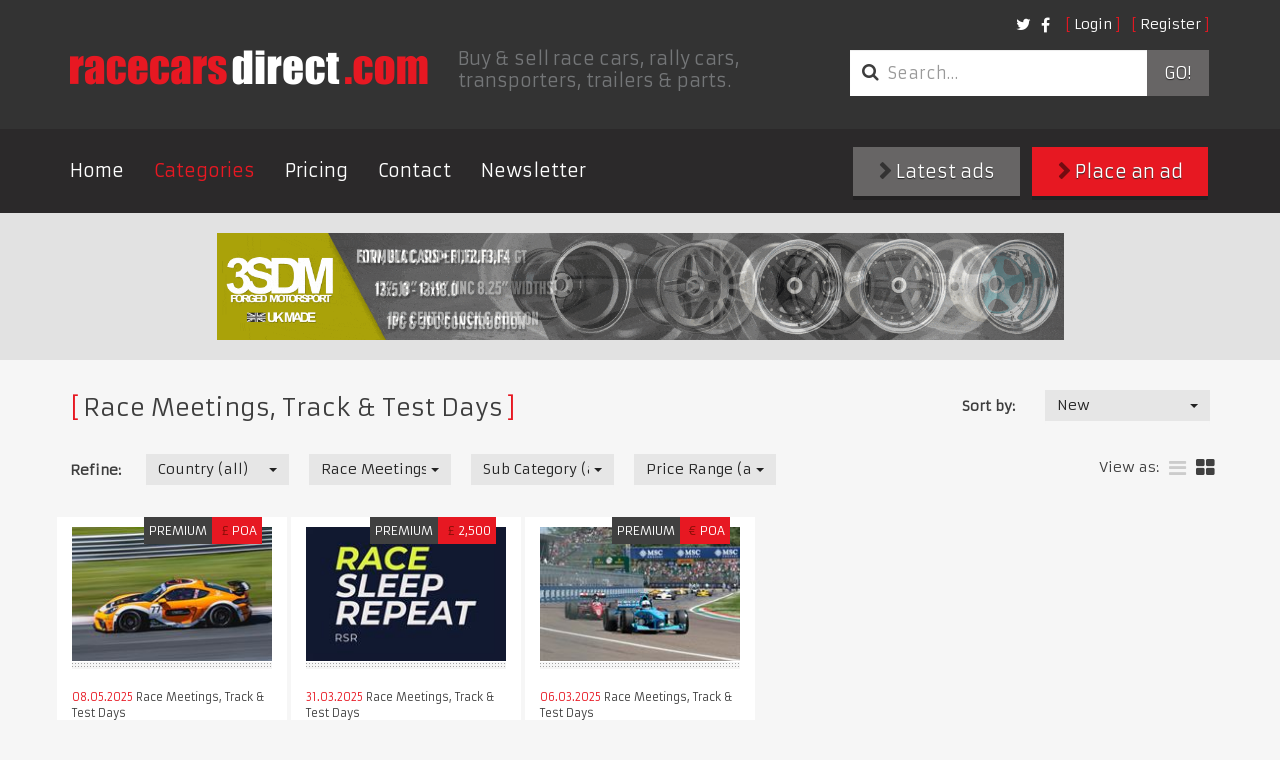

--- FILE ---
content_type: text/html; charset=utf-8
request_url: https://racecarsdirect.com/Category/Details/160/porsche-gt3-cup
body_size: 32537
content:
<!doctype html>
<html lang="en">
<head>

    <!-- Google tag (gtag.js) -->
    <script async src="https://www.googletagmanager.com/gtag/js?id=G-495B5D4WYP"></script>
    <script>
        window.dataLayer = window.dataLayer || [];
        function gtag() { dataLayer.push(arguments); }
        gtag('js', new Date());

        gtag('config', 'G-495B5D4WYP');
    </script>

    <meta charset="UTF-8">
    <title>Racecarsdirect.com  - Race Meetings, Track &amp; Test Days </title>
    <meta name="viewport" content="width=device-width, initial-scale=1.0, user-scalable=no">
    <meta name="keywords" content="race cars for sale, racing cars for sale, race car for sale, historic race cars for sale, classic race cars for sale, FIA race cars for sale, motorsport ads, race car, racing, race cars, rally cars, motor racing, motorsport, for sale, sales, wanted, race" />
    <meta name="referrer" content="origin">

        <meta name="description" content="Race cars for sale and race cars wanted, rally cars, spares, memorabilia, transporters and pit equipment for sale with on-line photos and spec sheets." />

    

    

    
    <link rel="stylesheet" href="/content/assets/css/site.css?v=1">
    <link rel="stylesheet" href="/content/assets/css/overrides.css?v=1">

    <!-- Facebook Pixel Code -->
    <script>
        !function (f, b, e, v, n, t, s) {
            if (f.fbq) return; n = f.fbq = function () {
                n.callMethod ?
    n.callMethod.apply(n, arguments) : n.queue.push(arguments)
            };
            if (!f._fbq) f._fbq = n; n.push = n; n.loaded = !0; n.version = '2.0';
            n.queue = []; t = b.createElement(e); t.async = !0;
            t.src = v; s = b.getElementsByTagName(e)[0];
            s.parentNode.insertBefore(t, s)
        } (window, document, 'script',
    'https://connect.facebook.net/en_US/fbevents.js');
        fbq('init', '1510733042554486');
        fbq('track', 'PageView');
        
    </script>
    <noscript>
        <img height="1" width="1"
             src="https://www.facebook.com/tr?id=1510733042554486&ev=PageView
    &noscript=1" />
    </noscript>
    <!-- End Facebook Pixel Code -->
</head>
<body class="notranslate">
    
    <header class="primary">
        <div class="container">
            <div class="top-bar">
                <div class="options">
                    <nav class="secondary">
                        <ul class="nav login">
        <li><a class="fancy" href="/Account/Login">Login</a></li>
        <li><a class="fancy" href="/Account/Register">Register</a></li>
</ul>

<form action="/Account/LogOff" id="logoutForm" method="post" style="display: none"><input name="__RequestVerificationToken" type="hidden" value="tFKrhSIvboP81e3Qep4OIKEqJnFrZKoruKd_irttI4LhVM6Cv52ClEApz8QTOm9m36X0tixMYFD7usfORgnZ77tn8J7BBLubIvMKthdOQ601" /></form>

                        <ul class="nav social">
                            <li class="social">
                                <a href="https://twitter.com/racecarsdirect"><i class="fa fa-twitter"></i></a>
                            </li>
                            <li class="social">
                                <a href="https://www.facebook.com/racecarsdirect"><i class="fa fa-facebook"></i></a>
                            </li>
                        </ul>
                    </nav>
                </div>

                <div class="brand">
                    <a href="/" class="logo">
                        <img src="/content/assets/img/template/race_cars_direct.png" alt="Racecarsdirect.com logo">
                    </a>
                    <h1>
                        Buy &amp; sell race cars, rally cars, transporters, trailers &amp; parts.
                    </h1>
                </div>
                <div class="options">
                    <div class="optionssearch">
                        <form class="search_form" method="get" action="/Advert/Search">
                            <div class="input-group">
                                <i class="fa fa-search"></i>
                                <input type="search" name="searchText" class="form-control" placeholder="Search&hellip;">
                                <span class="input-group-btn">
                                    <button type="submit">
                                        Go!
                                    </button>
                                </span>
                            </div>
                        </form>
                    </div>
                </div>
                <button type="button" class="navbar-toggle collapsed" data-toggle="collapse" data-target=".navbar-collapse">
                    <span class="sr-only">Toggle navigation</span> <span class="icon-bar"></span><span class="icon-bar"></span><span class="icon-bar"></span>
                </button>
            </div>
        </div>
        <nav class="primary">
            <div class="container">
                <div class="row">
                    <div class="collapse navbar-collapse">
                        <a href="#" class="close" data-toggle="collapse" data-target=".navbar-collapse">&times;</a>
                        <ul class="nav navbar-nav">
                            <li><a href="/">Home</a></li>
                            <li class="active"><a href="/Category">Categories</a></li>
                            <li><a href="/StaticContent/Pricing">Pricing</a></li>
                            <li><a href="/Contact">Contact</a></li>
                            <!--<li><a href="http://auctions.racecarsdirect.com">Auctions</a></li>-->
                            <!--<li><a href="/Testimonial">Testimonials</a></li>-->
                            <li><a href="http://eepurl.com/du8CMX">Newsletter</a></li>

                                                    </ul>
                        <div class="buttons">
                            <a class="btn btn-primary" href="/Advert/Create"><i class="fa fa-chevron-right"></i> Place an ad</a>
                            <a class="btn" href="/Advert/Latest"><i class="fa fa-chevron-right"></i> Latest ads</a>
                        </div>
                    </div>
                </div>
            </div>
        </nav>
    </header>

    <div class="buttons mobileButtons">
        <a class="btn" href="/Advert/Latest"><i class="fa fa-chevron-right"></i> Latest ads</a>
        <a class="btn btn-primary" href="/Advert/Create"><i class="fa fa-chevron-right"></i> Place an ad</a>
    </div>


    
<main class="page-results">
    
<div class="featured_images">
	<div class="container">
        

        <a href="/Banner/Redirect/508" target="_blank" rel="nofollow">
            <img src="/Content/BannerImages/508.gif" alt="360 Wheels" title="360 Wheels" width="847" height="107" />
        </a>

	</div>
</div>

	<div class="container">
        <section class="clsfds latest">

            <div class="search_filters">
                <h1 class="fancy">Race Meetings, Track &amp; Test Days</h1>
                
<form action="/Category/Details/160/porsche-gt3-cup" class="form-horizontal" method="get">    <div class="row">
		<fieldset class="sort_by">
            <div class="form-group">
                <label for="FilterSort_FilterSortOrderTypeId" class="control-label">Sort by:</label>
				<div class="field">
                    <select class="replace form-control" data-val="true" data-val-number="The field FilterSortOrderTypeId must be a number." id="FilterSort_FilterSortOrderTypeId" name="FilterSort.FilterSortOrderTypeId" onchange="this.form.submit()"><option value="1">New</option>
<option value="2">Old</option>
<option value="3">Price - High</option>
<option value="4">Price - Low</option>
</select>
				</div>
			</div>
		</fieldset>
	</div>
    <div class="row">
		<fieldset class="refine">
			<div class="form-group">
				<label for="FilterSort_CountryId" class="control-label">Refine:</label>
				<div class="field">
                    <select class="replace form-control" data-val="true" data-val-number="The field CountryId must be a number." id="FilterSort_CountryId" name="FilterSort.CountryId" onchange="this.form.submit()"><option value="">Country (all)</option>
<option value="201">United Kingdom</option>
<option value="1">United States of America</option>
<option value="3">Afghanistan</option>
<option value="4">Albania</option>
<option value="5">Algeria</option>
<option value="6">Andorra</option>
<option value="7">Angola</option>
<option value="8">Anguilla</option>
<option value="10">Antigua and Barbuda</option>
<option value="11">Argentina</option>
<option value="12">Armenia</option>
<option value="13">Aruba</option>
<option value="14">Australia</option>
<option value="15">Austria</option>
<option value="16">Azerbaijan</option>
<option value="17">Bahamas</option>
<option value="18">Bahrain</option>
<option value="19">Bangladesh</option>
<option value="20">Barbados</option>
<option value="21">Belarus</option>
<option value="22">Belgium</option>
<option value="23">Belize</option>
<option value="24">Benin</option>
<option value="25">Bermuda</option>
<option value="26">Bhutan</option>
<option value="27">Bolivia</option>
<option value="28">Bosnia-Herzegovina</option>
<option value="29">Botswana</option>
<option value="30">Brazil</option>
<option value="208">British Virgin Islands</option>
<option value="31">Brunei Darussalam</option>
<option value="32">Bulgaria</option>
<option value="33">Burkina Faso</option>
<option value="34">Burundi</option>
<option value="35">Cambodia</option>
<option value="36">Cameroon</option>
<option value="2">Canada</option>
<option value="37">Cape Verde</option>
<option value="38">Cayman Islands</option>
<option value="39">Central African Republic</option>
<option value="40">Chad</option>
<option value="214">Channel Islands</option>
<option value="41">Chile</option>
<option value="42">China</option>
<option value="43">Colombia</option>
<option value="44">Comoros</option>
<option value="45">Costa Rica</option>
<option value="46">Croatia</option>
<option value="47">Cuba</option>
<option value="48">Cyprus</option>
<option value="49">Czech Republic</option>
<option value="50">Denmark</option>
<option value="51">Djibouti</option>
<option value="52">Dominica</option>
<option value="53">Dominican Republic</option>
<option value="54">East Timor</option>
<option value="55">Ecuador</option>
<option value="56">Egypt</option>
<option value="57">El Salvador</option>
<option value="58">Equatorial Guinea</option>
<option value="59">Estonia</option>
<option value="60">Ethiopia</option>
<option value="61">Falkland Islands</option>
<option value="62">Faroe Islands</option>
<option value="63">Fiji</option>
<option value="64">Finland</option>
<option value="65">France</option>
<option value="66">French Guiana</option>
<option value="67">French Polynesia</option>
<option value="68">Gabon</option>
<option value="69">Gambia</option>
<option value="70">Georgia, Republic of</option>
<option value="71">Germany</option>
<option value="72">Ghana</option>
<option value="73">Gibraltar</option>
<option value="74">Greece</option>
<option value="75">Greenland</option>
<option value="76">Grenada</option>
<option value="77">Guadeloupe</option>
<option value="78">Guam</option>
<option value="79">Guatemala</option>
<option value="80">Guinea</option>
<option value="81">Guinea-Bissau</option>
<option value="82">Guyana</option>
<option value="83">Haiti</option>
<option value="84">Honduras</option>
<option value="85">Hong Kong</option>
<option value="86">Hungary</option>
<option value="87">Iceland</option>
<option value="88">India</option>
<option value="89">Indonesia</option>
<option value="213">Iran</option>
<option value="90">Iraq</option>
<option value="91">Ireland</option>
<option value="92">Israel</option>
<option value="93">Italy</option>
<option value="94">Jamaica</option>
<option value="95">Japan</option>
<option value="96">Jordan</option>
<option value="97">Kazakhstan</option>
<option value="98">Kenya</option>
<option value="99">Kiribati</option>
<option value="217">Kosovo</option>
<option value="102">Kuwait</option>
<option value="103">Latvia</option>
<option value="104">Lebanon</option>
<option value="105">Lesotho</option>
<option value="106">Liberia</option>
<option value="108">Liechtenstein</option>
<option value="109">Lithuania</option>
<option value="110">Luxembourg</option>
<option value="111">Macao</option>
<option value="112">Macedonia, Republic of</option>
<option value="113">Madagascar</option>
<option value="114">Malawi</option>
<option value="115">Malaysia</option>
<option value="116">Maldives</option>
<option value="117">Mali</option>
<option value="118">Malta</option>
<option value="119">Martinique</option>
<option value="120">Mauritania</option>
<option value="121">Mauritius</option>
<option value="122">Mexico</option>
<option value="123">Moldova</option>
<option value="124">Monaco</option>
<option value="125">Mongolia</option>
<option value="216">Montenegro</option>
<option value="126">Montserrat</option>
<option value="127">Morocco</option>
<option value="128">Mozambique</option>
<option value="129">Myanmar</option>
<option value="130">Namibia</option>
<option value="131">Nauru</option>
<option value="132">Nepal</option>
<option value="133">Netherlands</option>
<option value="134">Netherlands Antilles</option>
<option value="135">New Caledonia</option>
<option value="136">New Zealand</option>
<option value="137">Nicaragua</option>
<option value="138">Niger</option>
<option value="139">Nigeria</option>
<option value="140">Niue</option>
<option value="141">Norfolk Island</option>
<option value="100">North Korea</option>
<option value="142">Northern Ireland</option>
<option value="143">Norway</option>
<option value="144">Oman</option>
<option value="145">Pakistan</option>
<option value="146">Panama</option>
<option value="147">Papua New Guinea</option>
<option value="148">Paraguay</option>
<option value="149">Peru</option>
<option value="150">Philippines</option>
<option value="151">Pitcairn Island</option>
<option value="152">Poland</option>
<option value="153">Portugal</option>
<option value="154">Qatar</option>
<option value="155">Reunion</option>
<option value="156">Romania</option>
<option value="157">Russia</option>
<option value="158">Rwanda</option>
<option value="177">Saint Helena</option>
<option value="159">Saint Kitts</option>
<option value="160">Saint Lucia</option>
<option value="178">Saint Pierre and Miquelon</option>
<option value="161">Saint Vincent and the Grenadines</option>
<option value="163">San Marino</option>
<option value="164">Sao Tome and Principe</option>
<option value="165">Saudi Arabia</option>
<option value="166">Senegal</option>
<option value="215">Serbia</option>
<option value="167">Seychelles</option>
<option value="168">Sierra Leone</option>
<option value="169">Singapore</option>
<option value="170">Slovak Republic</option>
<option value="171">Slovenia</option>
<option value="172">Solomon Islands</option>
<option value="173">Somalia</option>
<option value="174">South Africa</option>
<option value="101">South Korea</option>
<option value="175">Spain</option>
<option value="176">Sri Lanka</option>
<option value="179">Sudan</option>
<option value="180">Suriname</option>
<option value="181">Swaziland</option>
<option value="182">Sweden</option>
<option value="183">Switzerland</option>
<option value="184">Syrian Arab Republic</option>
<option value="185">Taiwan</option>
<option value="186">Tajikistan</option>
<option value="187">Tanzania</option>
<option value="188">Thailand</option>
<option value="189">Togo</option>
<option value="190">Tokelau</option>
<option value="191">Tonga</option>
<option value="192">Trinidad and Tobago</option>
<option value="193">Tunisia</option>
<option value="194">Turkey</option>
<option value="195">Turkmenistan</option>
<option value="196">Turks and Caicos Islands</option>
<option value="197">Tuvalu</option>
<option value="198">Uganda</option>
<option value="199">Ukraine</option>
<option value="200">United Arab Emirates</option>
<option value="202">Uruguay</option>
<option value="203">Uzbekistan</option>
<option value="204">Vanuatu</option>
<option value="205">Vatican City</option>
<option value="206">Venezuela</option>
<option value="207">Vietnam</option>
<option value="209">Wallis and Futuna Islands</option>
<option value="162">Western Samoa</option>
<option value="210">Yemen</option>
<option value="211">Zambia</option>
<option value="212">Zimbabwe</option>
</select>
				</div>

                <div class="field">
                    <select class="replace form-control" data-val="true" data-val-number="The field CategoryId must be a number." id="FilterSort_CategoryId" name="FilterSort.CategoryId" onchange="this.form.submit()"><option value="">Category (all)</option>
<option value="9">Race Cars</option>
<option value="25">Race &amp; Rally Parts</option>
<option value="21">Race Car Transport</option>
<option value="19">Rally Cars</option>
<option value="57">Drives</option>
<option value="33">Pit Equipment</option>
<option value="161">Workshop Equipment &amp; Supplies</option>
<option value="162">Commission Sale Listing</option>
<option value="90">Karts &amp; Parts</option>
<option value="163">Auctions</option>
<option value="158">Motorsport News &amp; Reviews</option>
<option value="143">Motorsport Jobs</option>
<option value="70">Performance Cars</option>
<option value="71">Classic (non race) Cars</option>
<option value="54">Memorabilia</option>
<option value="95">Motorsport Directory</option>
<option selected="selected" value="160">Race Meetings, Track &amp; Test Days</option>
<option value="78">Clubs &amp; Championships</option>
<option value="164">Property for Sale &amp; Rent</option>
</select>
                </div>

                    <div class="field">
                        <select class="replace form-control" data-val="true" data-val-number="The field SubCategoryId must be a number." id="FilterSort_SubCategoryId" name="FilterSort.SubCategoryId" onchange="this.form.submit()"><option value="">Sub Category (all)</option>
<option value="173">Race Meetings</option>
<option value="170">Test Days</option>
<option value="169">Track Days</option>
</select>
                    </div>

				<div class="field">
                    <select class="replace form-control" data-val="true" data-val-number="The field PriceRangeId must be a number." id="FilterSort_PriceRangeId" name="FilterSort.PriceRangeId" onchange="this.form.submit()"><option value="">Price Range (all)</option>
<option value="9">POA</option>
<option value="10">All except POA</option>
<option value="2">1 - 10000</option>
<option value="3">10000 - 50000</option>
<option value="4">50000 - 100000</option>
<option value="5">100000 - 200000</option>
<option value="6">200000 - 500000</option>
<option value="7">500000 - 1000000</option>
<option value="8">1000000+</option>
</select>
				</div>
			</div>
		</fieldset>

        <div class="options">
                        
                <ul class="layout" id="layoutSelect">
                    <li style="padding-top: 4px; padding-left: 0px;">View as:</li>
			        <li class="">
                        <a href="/advert/SwitchView?list=true&amp;redirect=/Category/Details/160/porsche-gt3-cup#layoutSelect" title="list"><i class="fa fa-bars"></i></a>
                    </li>
			        <li class="active">
                        <a href="/advert/SwitchView?list=false&amp;redirect=/Category/Details/160/porsche-gt3-cup#layoutSelect" title="grid"><i class="fa fa-th-large"></i></a>
                    </li>
		        </ul>
        </div>
	</div>
</form>
            </div>
            <br />



<div class="row">
            <!-- Grid View -->
	        <article class="col featured">
                <div class="inner">
		            <div class="image">

                            <a href="/Advert/Details/154823/full-race-test-day-team-support">
                                <img src="/content/UserImages/154823/thumbnails/945969.jpg?v=2" alt="full-race-test-day-team-support" />
                            </a>                    
			            <div class="caption">
                            
                                <p class="premium-text">Premium</p>
                            
				                <p class="price"><span>&#163;</span>POA</p>
			            </div>
		            </div>
		            <div class="details">
			            <p class="date">
				            <time datetime="2025-05-08T08:24:00">08.05.2025</time>
                            Race Meetings, Track &amp; Test Days
			            </p>
			            <h3>
                            <a href="/Advert/Details/154823/full-race-test-day-team-support">Full Race &amp; Test Day Team Support </a>
                        </h3>
			            <p>
                            Professional race team support by Bradley Performance.
                        </p>
		            </div>
                </div>
	        </article>
            <!-- Grid View -->
	        <article class="col featured">
                <div class="inner">
		            <div class="image">

                            <a href="/Advert/Details/154007/race-sleep-repeat">
                                <img src="/content/UserImages/154007/thumbnails/938361.jpg?v=2" alt="race-sleep-repeat" />
                            </a>                    
			            <div class="caption">
                            
                                <p class="premium-text">Premium</p>
                            
				                <p class="price"><span>&#163;</span>2,500</p>
			            </div>
		            </div>
		            <div class="details">
			            <p class="date">
				            <time datetime="2025-03-31T15:06:38">31.03.2025</time>
                            Race Meetings, Track &amp; Test Days
			            </p>
			            <h3>
                            <a href="/Advert/Details/154007/race-sleep-repeat">Race Sleep Repeat</a>
                        </h3>
			            <p>
                            8 Days | 7 Time Attack Events | 6 Circuits | 4000+ KM Across Spain
                        </p>
		            </div>
                </div>
	        </article>
            <!-- Grid View -->
	        <article class="col featured">
                <div class="inner">
		            <div class="image">

                            <a href="/Advert/Details/153377/historic-formula-one-at-the-f1-grand-prix">
                                <img src="/content/UserImages/153377/thumbnails/932756.jpg?v=1" alt="historic-formula-one-at-the-f1-grand-prix" />
                            </a>                    
			            <div class="caption">
                            
                                <p class="premium-text">Premium</p>
                            
				                <p class="price"><span>€</span>POA</p>
			            </div>
		            </div>
		            <div class="details">
			            <p class="date">
				            <time datetime="2025-03-06T22:22:09">06.03.2025</time>
                            Race Meetings, Track &amp; Test Days
			            </p>
			            <h3>
                            <a href="/Advert/Details/153377/historic-formula-one-at-the-f1-grand-prix">Historic Formula One at the F1 Grand Prix</a>
                        </h3>
			            <p>
                            Historic F1 demo at the F1 Grand Prix in Europe
                        </p>
		            </div>
                </div>
	        </article>
</div>        </section>
    </div>

    
<div class="featured_images multiple">
	<div class="container">
		<div class="row">
			

        <a href="/Banner/Redirect/507" target="_blank" rel="nofollow">
            <img src="/Content/BannerImages/507.gif" alt="Demon Tweeks" title="Demon Tweeks" width="300" height="250" />
        </a>
        <a href="/Banner/Redirect/514" target="_blank" rel="nofollow">
            <img src="/Content/BannerImages/514.gif" alt="3D" title="3D" width="300" height="250" />
        </a>
        <a href="/Banner/Redirect/423" target="_blank" rel="nofollow">
            <img src="/Content/BannerImages/423.gif" alt="Civic Cup" title="Civic Cup" width="300" height="250" />
        </a>

		</div>
	</div>
</div>
</main>
    <!--
    <iframe src="https://sc-custom.speedcafe.com/iframe/latest_news_horizontal.php?partner_code=RCD" frameborder="0" width="100%" height="375" scrolling="no"></iframe>
        -->

    
<div class="newsletterForm" id="newsletterForm">
    <h3>Join 85,000+ buyers &amp; sellers</h3>
    <p>
        Get our hugely popular newsletter and be amongst the first to
        hear about new listings, exclusive offers &amp; discounts!
    </p>
    <div id="newsletterForm">
        <input type="text" placeholder="Email Address" class="field" id="newsletterEmail" /><br />
        <input type="button" value="Subscribe" class="login_btn btn btn-primary" id="newsletterButton" />
    </div>
</div>


    <!-- TrustBox widget - Review Collector -->
    <br />
    <div class="trustpilot-widget" data-locale="en-GB" data-template-id="56278e9abfbbba0bdcd568bc" data-businessunit-id="654b8d05293e8586555a76cc" data-style-height="52px" data-style-width="100%">
        <a href="https://uk.trustpilot.com/review/racecarsdirect.com" target="_blank" rel="noopener">Trustpilot</a>
    </div>
    <br />
    <!-- End TrustBox widget -->

    <footer class="primary">
        <div class="container">

            

    <blockquote>
        <p>
            &quot;I have now sold my crashed 488. I got about 15 enquiries, it was quite amazing they were from all over, lots of various offers, some good some not so good. In the end I had 4 serious potentials and ended up selling it to Holland.&quot;
 <br />
            John Seale<span>, </span>UK            <a class="fancy" href="/Testimonial">View more testimonials</a>
        </p>
    </blockquote>

            <div class="row">
                <nav>
                    <h3 class="fancy">
                        Information
                    </h3>
                    <ul>
                        <li><a href="/Category">Browse</a></li>
                        <li><a href="/Advert/Featured">Featured</a></li>
                        <li><a href="/Advert/Latest">New Listings</a></li>
                        <li><a href="/StaticContent/BannerAndTradeAdvertising">Banner &amp; Trade Advertising</a></li>
                        <li><a href="/StaticContent/CommissionSales">Commission Sales</a></li>
                        <li><a href="/StaticContent/PrivacyPolicy">Privacy Policy</a></li>
                        <li><a href="/Testimonial">Testimonials</a></li>
                        <li><a href="/StaticContent/TermsAndConditions">Terms &amp; Conditions</a></li>
                        <li><a href="/Advert/Create">Place an ad</a></li>
                        <li><a href="/StaticContent/ScamWarning">Scam Warning</a></li>
                        <li><a href="/Contact" style="color: #e71822;">Contact</a></li>
                    </ul>
                </nav>
                <nav>
                    <h3 class="fancy">
                        Categories
                    </h3>
                    <ul>

    
    <li><a href="/Category/Details/9">Race Cars</a></li>
    <li><a href="/Category/Details/25">Race &amp; Rally Parts</a></li>
    <li><a href="/Category/Details/21">Race Car Transport</a></li>
    <li><a href="/Category/Details/19">Rally Cars</a></li>
    <li><a href="/Category/Details/57">Drives</a></li>
    <li><a href="/Category/Details/33">Pit Equipment</a></li>
    <li><a href="/Category/Details/161">Workshop Equipment &amp; Supplies</a></li>
    <li><a href="/Category/Details/162">Commission Sale Listing</a></li>
    <li><a href="/Category/Details/90">Karts &amp; Parts</a></li>
    <li><a href="/Category/Details/163">Auctions</a></li>
    <li><a href="/Category/Details/158">Motorsport News &amp; Reviews</a></li>
    <li><a href="/Category/Details/143">Motorsport Jobs</a></li>
    <li><a href="/Category/Details/70">Performance Cars</a></li>
    <li><a href="/Category/Details/71">Classic (non race) Cars</a></li>
    <li><a href="/Category/Details/54">Memorabilia</a></li>
    <li><a href="/Category/Details/95">Motorsport Directory</a></li>
    <li><a href="/Category/Details/160">Race Meetings, Track &amp; Test Days</a></li>
    <li><a href="/Category/Details/78">Clubs &amp; Championships</a></li>
    <li><a href="/Category/Details/164">Property for Sale &amp; Rent</a></li>

                    </ul>
                </nav>
                                <div class="contact">
                    <h2>
                        Get in touch</h2>
                    <p>
                        If you need help with your listing, have questions about 
                        using the site or if you are looking for something not listed,
                        then get in touch as we are here to help&hellip;
                    </p>
                    <address>
                        Call us on +44 (0) 7970 736644 or <a class="fancy" href="/Contact" style="color: #e71822;">Contact Us</a>
                    </address>
                    <!--<button type='button' class='purechat-button-expand btn btn-default btn-lg'><i class="glyphicon glyphicon-user"></i> Live Chat</button>-->
                </div>
            </div>
            <p class="copyright">
                racecarsdirect.com (Race Cars For Sale) &#169; Copyright 2001-2023 RaceCarsDirect.com - All Rights Reserved
                <br />
                Registered Address: Going Faster Ltd, Equinox House, Clifton Park Avenue, York, YO30 5PA. Company registration No: 06541564. <br />
                Email: mike@racecarsdirect.com. Tel: +44 (0) 7970 736644
            </p>
        </div>
    </footer>
    <script src="/content/assets/js/vendor/modernizr.min.js"></script>
    <script src="/content/assets/js/vendor/jquery.min.js?v=2"></script>
    <script src="/content/assets/js/vendor/bootstrap.min.js"></script>
    <script src="/content/assets/js/vendor/ssm.min.js"></script>
    <script src="/content/assets/js/vendor/fastclick.js"></script>
    <script src="/content/assets/js/vendor/bootstrap-select.min.js"></script>
    <script src="/content/assets/js/vendor/ckeditor/ckeditor.js"></script>
    <script src="/content/assets/js/site.js?v=2"></script>
    <script>

        if ($core.body.find('#create_ad_modal').length) {

            $('#create_ad_modal').modal('toggle');

        }

    </script>

    <!-- <script type="text/javascript" data-cfasync="false">        (function () { var done = false; var script = document.createElement('script'); script.async = true; script.type = 'text/javascript'; script.src = 'https://app.purechat.com/VisitorWidget/WidgetScript'; document.getElementsByTagName('HEAD').item(0).appendChild(script); script.onreadystatechange = script.onload = function (e) { if (!done && (!this.readyState || this.readyState == 'loaded' || this.readyState == 'complete')) { var w = new PCWidget({ c: '3642f654-c257-4364-9cdb-307b98a164db', f: true }); done = true; } }; })();</script> -->
    

    <!--Start of Tawk.to Script-->
    <!--<script type="text/javascript">
        var Tawk_API = Tawk_API || {}, Tawk_LoadStart = new Date();
        (function () {
            var s1 = document.createElement("script"), s0 = document.getElementsByTagName("script")[0];
            s1.async = true;
            s1.src = 'https://embed.tawk.to/64b562b1cc26a871b028f097/1h5i8j15v';
            s1.charset = 'UTF-8';
            s1.setAttribute('crossorigin', '*');
            s0.parentNode.insertBefore(s1, s0);
        })();
    </script>-->
    <!--End of Tawk.to Script-->
    <!-- TrustBox script -->
    <script type="text/javascript" src="//widget.trustpilot.com/bootstrap/v5/tp.widget.bootstrap.min.js" async></script>
    <!-- End TrustBox script -->

</body>
</html>

--- FILE ---
content_type: text/css
request_url: https://racecarsdirect.com/content/assets/css/overrides.css?v=1
body_size: 1777
content:
.gallery-banner
{
    max-width: 100%;
    margin-top: 10px;
}

.category-banner 
{
    max-width: 100%;
    margin-bottom: 30px;
}

.imageCaption
{
    position: absolute; 
    left: 0; 
    top: 0; 
    z-index: 10; 
    padding: 10px; 
    background: rgba(0, 0, 0, 0.5) none repeat scroll 0 0; 
    color: White; 
    max-width: 70%;
}

.editImage
{
    padding-left: 5px;
}

#captionControl
{
    padding-top: 10px;
}

.field-validation-error
{
    color: #f00;
    padding: 10px;
    display: inline-block;
}

.validation-summary-errors
{
    color: #f00;
}

.field-checkbox
{
    margin-left: 10px !important;
}

main
{
    padding-top: 0;
}

main.page-home,
main.page-listing
{
    padding-top: 30px;
}

.addToFavourites
{
    text-align: right;
}

.thumbnails a
{
    width: 90px;
    height: 62px;
    overflow: hidden;
    background: url("../img/template/dotted-background.gif") repeat scroll left top rgba(0, 0, 0, 0);
}

.thumbnails img
{
    width: 90px;
    vertical-align: top;
}

.create_listing .choose_cat label
{
    display: inline-block;
    text-align: right;
    width: 300px;
}

#addedFiles
{
    margin-top: 10px;
}

#progress
{
	margin-top: 10px;
}

.bar {
    height: 10px;
    background: #aaf;
}

.holder img
{
    cursor: move;
}

.page-home .slider .image img
{
    width: 100%;
}

.imageEditor
{
    width: 480px;
    height: 320px;
}

.nav .fb-like
{
    margin-top: 4px;
}

.fa-twitter
{
    margin-top: 3px !important;
}

#imageLimitMessage
{
    color: #f00;
}

.messageDetails a
{
    color: #333 !important;
}

.create_listing form.imageUploadForm
{
    padding-top: 0;
}

.totalRow td, .totalRow th
{
    font-weight: bold !important;
}

.totalRow th
{
    text-align: right;
}

#cropPreview
{
    width: 456px; 
    height: 191px; 
    overflow: hidden; 
    border: solid 1px #ccc;
}

.pageactions .container
{
    position: relative;
}

.pageactions .container .btn
{
    top: 0;
}

.create_listing .choose_cat,
.create_listing .packages
{
    margin-bottom: 30px;
}

.worldpay
{
    background-color: #fff;
    padding: 20px;
}

ul.doubleSpace li
{
    margin-bottom: 20px;
}

.create_listing .note
{
    font-size: 1.5rem;
}

.page-home .clsfds .image .caption p 
{
    font-size: 1.2rem;
}

.clsfds .image .caption
{
    right: 10px;
}

.featured_images a img {
    height: auto;
}

.adbt {
    width: 200px;
    display: block;
    margin-top: -18px;
}

.mobileButtons{
    padding: 10px;
    display: none;
    text-align: right;
}

@media (min-width: 992px) and (max-width: 1199px) {
    .cta .btn{
        font-size: 14px !important;
    }
}

@media (min-width: 1200px) {
    .field input.soldCheckbox {
        margin: 9px 0 0 -30px !important;
    }
}

@media (min-width: 751px) {
    .message_form {
        width: 100% !important;
    }
}

@media (max-width: 878px) {
    .slider .control {
        display: none !important;
    }

    .whatsAppButton {
        display: block !important;
    }
}

@media (max-width: 767px){
    .mobileButtons {
        display: block !important;
    }
}

.newsletterForm {
    width: 100%;
    background-color: #2b292a;
    text-align: center;
    padding: 10px 0 30px;
}

.newsletterForm h3 {
    font-size: 3.6rem;
    color: #e71822;
}

.newsletterForm p {
    margin-left: auto;
    margin-right: auto;
    color: white;
    max-width: 500px;
    margin-bottom: 20px;
}

.newsletterForm input{
    margin-bottom: 10px;
}

.newsletterStatus{
    color: white;
}
body.body--directory .single-product-info ul li.social {
    display: -webkit-box;
    display: -ms-flexbox;
    display:flex
}
body.body--directory .single-product-info ul li.social span {
    width: 112px;
    margin-bottom:0
}
body.body--directory .single-product-info ul li.social p {
font-size: 1.6rem;
}
body.body--directory .single-product-info ul li.social a {
padding-right: 3px;
}
body.body--directory .single-product-info ul li.address span, body.body--directory .single-product-info ul li.phone span {
    min-width: 112px;
    margin-bottom: 0;
}
.directory-cat-listings aside header a {
    color: white;
    display: block;
    padding: 10px;
    min-height: 60px;
	}
	
table.categoryList td {
    padding: 5px;
}

.directorySearchResults section.clsfds {
    padding-bottom: 0;
}

.categorySearchResults{
    margin-top: 0;
    padding-top: 0;
}

.categorySearchResults .clsfds.latest{
    text-align: left;
}

.top-bar nav.secondary {
    z-index: 1;
}	
	
.sale {
	text-transform: uppercase;
	color: #fff;
	background: #2b292a;
}

body.body--directory .single-product-content .heading-wrap .sale {
    position: relative;
    margin-left: 10px;
    padding: 8px 15px;
    color: #fff;
    font-size: 2rem;
    margin-left: auto;
    top: 10px;
    white-space: nowrap;
    display:inline-block
}
.confirmation {
	margin-bottom: 100px;
	margin-top: 20px;
}
.confirmation aside header h2 {
	padding: 10px;
}
.manage-listing, .manage-subscription, .manage-company {
	min-height: 240px;
	display: block;
	cursor: pointer;
}
.manage-listing {
	background: url("/content/assets/img/template/manage_listing.svg") no-repeat center 60% #e2e2e2; 
}
.manage-subscription {
	background: url("/content/assets/img/template/manage_subscription.svg") no-repeat center 60% #e2e2e2; 
}
.manage-company {
	background: url("/content/assets/img/template/manage_company.svg") no-repeat center 60% #e2e2e2; 
}
.page-categories .confirmation {
  padding: 30px 0 0;
  position: relative;
}

.page-categories .confirmation > h2 {
  margin-bottom: 30px;
}
fourhighlightedpackages {
	   border-spacing:10px;
}
.highlightedcol {
	background: #EFEFEF;
	border: 1px solid #E71822;
	width: 100%;
	text-align: center;
	padding-bottom: 20px;
	margin-bottom: 20px;
}

@media screen and (min-width: 992px) {
	.fourhighlightedpackages {
	display:table;
	border-spacing:10px;
	}
	.highlightedcol {
	display: table-cell;
	width: 25%;
	}
}
.highlightedcol p {
	padding: 4px 20px;
}
.highlightedcol h3 {
	background: #E71822;
	color: #fff;
	padding: 10px;
    margin-top: 0;
}
.highlightedcol h4 {
	margin-top: 20px;
	font-size: 1.6rem;
}

.highlightedcol .price {
	margin-top: 20px;
	font-size: 1.8rem;
}

.red {
	color: #E71822;
}
.btn-large {
	font-size: 1.8rem;
	padding: 12px 25px 12px 26px;
}

.joinButton {
    position: absolute;
    bottom: 0;
    margin: 0 auto 30px;
}

.highlightedcol {
    position: relative;
}

#image_uploader .holder:first-child .in {
    border-color: red;
}

#image_uploader .holder:first-child .profileImage {
    display: block !important;
    text-align: center;
    color: red;
}

--- FILE ---
content_type: application/javascript
request_url: https://racecarsdirect.com/content/assets/js/site.js?v=2
body_size: 2189
content:

//	Settings
var setting = {
	mediaQuery:	{
		sizes: {
			xSmall: 480,
			small: 	768,
			medium: 992,
			large: 	1200,
			huge: 	1300
		},
		active: null
	}
};

//	Variables
var $core = {
	win: $(window),
	doc: $(document),
	body: $('body')
};

var $site = {
	content: $core.body.find('main'),
	header: $core.body.find('header.primary'),
	footer: $core.body.find('footer.primary')
};

var site = {
	resize: {
		timer: false,
		before: {},
		after: {}
	},
	width: $core.win.width(),
	height: $core.win.height(),
	scroll: {
		x: 0,
		y: 0
	},
	transitions: $.support.transition
};


if(Modernizr.touch) {
	FastClick.attach(document.body);
}

//	SVG Replacement
if (!Modernizr.svg) {
	$('img[src$=".svg"]').each(function() {
		var $img = $(this);
		$img.attr('src', $img.attr('src').replace(/svg$/, 'png'));
	});
}

/*--------------------------------
 Functions
 --------------------------------*/

/**
 *  Updates site metrics and calls any necessary
 *  functions before and then after a browser resize.
 */
var beforeResize = function(){

	$.each(site.resize.before, function(){

		this();

	});

};

var afterResize = function(){

	site.width = $core.win.width();
	site.height = $core.win.height();

	$.each(site.resize.after, function(){

		this();

	});

};

/*--------------------------------
 Indirect events
 --------------------------------*/

$core.win.on({

	resize: function(){

		if( !site.resize.timer )
			beforeResize();

		clearTimeout(site.resize.timer);

		site.resize.timer = setTimeout(function(){

			afterResize();

			site.resize.timer = false;

		}, 200);

	},
	scroll: function(){

		site.scroll.y = document.documentElement.scrollTop;
		site.scroll.y = site.scroll.y === 0 ? document.body.scrollTop : site.scroll.y;

		site.scroll.x = document.documentElement.scrollLeft;
		site.scroll.x = site.scroll.x === 0 ? document.body.scrollLeft : site.scroll.x;

	}

});

//
//	Navigation
//	Move navigation elements around for mobile
//

$site.nav = {
	options: $site.header.find('.options'),
	brand: $site.header.find('.brand'),
	primary: {
		container: $site.header.find('.navbar-collapse'),
		nav: $site.header.find('.navbar-nav'),
		buttons: $site.header.find('.buttons')
	},
	secondary: {
		container: $site.header.find('nav.secondary')
	}
}

ssm
	.addState({
		id: 'desktopNavigation',
		minWidth: setting.mediaQuery.sizes.small,
		onEnter: function(){

			$site.nav.primary.buttons
				.before($site.nav.primary.nav);

			$site.nav.primary.container
				.find('.nav.social')
				.appendTo($site.nav.secondary.container);

			$site.nav.brand
				.after($site.nav.options);

		}
	})
	.addState({
		id: 'mobileNavigation',
		maxWidth: setting.mediaQuery.sizes.small - 1,
		onEnter: function(){

			$site.nav.primary.nav
				.before($site.nav.primary.buttons);

			$site.nav.options
				.prependTo($site.nav.primary.container);

			$site.nav.options
				.find('.nav.social')
				.appendTo($site.nav.primary.container);

		}
	});

//
//	jQuery - Document Ready
//

$(function(){

    //	Define Home object
    var Home = {
        init: function () {
            var module = this;
            if (!$core.body.find('.page-home').length) return;

            // Start the top/main carousel
            $site.content.find('.slider').carousel();

            // Start the featured carousel
            $site.content.find('.featured .carousel').carousel();

            module.eventListeners();
        },
        eventListeners: function () {
            var module = this;
            $site.content.find('.slider').on('click', '.control', function (e) {
                var $this = $(this);
                e.preventDefault();
                if ($this.hasClass('prev')) {
                    $this.closest('.slider').carousel('prev');
                } else {
                    $this.closest('.slider').carousel('next');
                }
            });

            ssm
                .addState({
                    id: 'desktopHomeCarousel',
                    minWidth: setting.mediaQuery.sizes.small,
                    onEnter: function () {
                        $site.content.find('.featured .carousel').removeClass('paused').carousel('cycle');
                    }
                })
                .addState({
                    id: 'mobileHomeCarousel',
                    maxWidth: setting.mediaQuery.sizes.small - 1,
                    onEnter: function () {
                        $site.content.find('.featured .carousel').addClass('paused').carousel('pause');
                    }
                });
        }
    };

    // Initialize Home
    Home.init();

    // Rest of your code...

    // FORMS

    // Custom Select Fields
    $core.body.find('select.replace').selectpicker();

    // Initialize CKEditor
    if ($core.body.find('#cke').length) {
        CKEDITOR.replace('cke');
    }

    // Radio Button Replacement
    if ($core.body.find('.fake_check').length) {
        $('.fake_check input[type="radio"]').click(function () {
            var name = $(this).attr('name');
            $('input[name="' + name + '"]').parent('.fake_check').removeClass('active');
            $(this).parent('.fake_check').addClass('active');
        });
    }

    // Subscribe to Newsletter functionality
    $core.body.find('#newsletterButton').click(function () {
        var emailAddressNode = $core.body.find("#newsletterEmail");
        var emailAddress = emailAddressNode.val();
        $core.body.find('#newsletterForm').html("<span class=\"newsletterStatus\">Processing...</span>")
        $.ajax({
            url: '/Newsletter/Subscribe',
            data: { emailAddress: emailAddress },
            success: function (data) {
                $core.body.find('#newsletterForm').html("<span class=\"newsletterStatus\">Thank you for subscribing.</span>");
            }
        });
    });

});

//
//	UI Interactions
//

$core.body

	//	UI - External Link Click (Open in new window)
	/*
	.on('click', 'a:external', function(e){

		if( e.which != 2 ){
			window.open( $(this).attr('href') );
			e.preventDefault();
		}

	});*/
	
	
	
    // UI - External Link Click (Open in new window)
    $('a').on('click', function(e) {
        var href = $(this).attr('href');
        
        // Check if the link is external
        if (href && (href.indexOf('http://') === 0 || href.indexOf('https://') === 0)) {
            // Open external links in a new window
            window.open(href);
            e.preventDefault();
        }
    });

	
	
	

//
//	Plugins
//

(function($){

	//
	//	Module - Home
	//	Home.init();
	//

	window.Home = (function ($, $doc, $body) {

		var $carousels = {
			main: {
				el: 	$body.find('.slider'),
				active: true
			},
			featured: {
				el: 	$body.find('.featured .carousel'),
				active: true
			}
		};

		return {

			/**
			 * Init
			 *
			 * @return {void}
			 */
			init: function () {

				var module = this;

				if(!$body.find('.page-home').length) return;

				//	Start the top/main carousel
				$carousels.main.el.carousel();

				//	Start the featured carousel
				$carousels.featured.el.carousel();

				module.eventListeners();

			},

			/**
			 * Event Listeners
			 */
			eventListeners: function () {

				var module = this;

				$carousels.main.el
					.on('click', '.control', function(e){

						var $this = $(this);

						e.preventDefault();

						if($this.hasClass('prev')) {

							$carousels.main.el
								.carousel('prev');

						} else {

							$carousels.main.el
								.carousel('next');

						}

					});

				ssm
					.addState({
						id: 'desktopHomeCarousel',
						minWidth: setting.mediaQuery.sizes.small,
						onEnter: function () {

							$carousels.featured.el
								.removeClass('paused')
								.carousel('cycle');

						}
					})
					.addState({
						id: 'mobileHomeCarousel',
						maxWidth: setting.mediaQuery.sizes.small - 1,
						onEnter: function () {

							$carousels.featured.el
								.addClass('paused')
								.carousel('pause');

						}
					});

			}

		}
	}($, $core.doc, $core.body));

})(jQuery);

/*--------------------------------

 External/internal links

 --------------------------------*/

jQuery.extend( jQuery.expr[':'],{
	external: function(obj, index, meta, stack){

		return (obj.hostname != location.hostname) && /:\/\//.test($(obj).attr('href'));

	},
	internal: function(obj, index, meta, stack){

		return (obj.hostname == location.hostname) || !/:\/\//.test($(obj).attr('href'));

	}
});